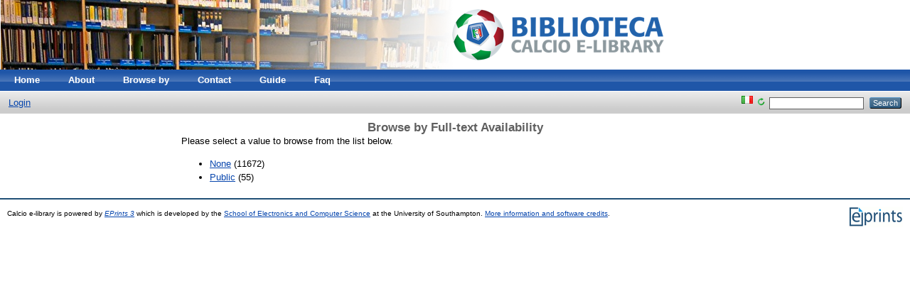

--- FILE ---
content_type: text/html; charset=utf-8
request_url: http://biblioteca.figc.it/view/full_text_status/
body_size: 6308
content:
<!DOCTYPE html PUBLIC "-//W3C//DTD XHTML 1.0 Transitional//EN"
"http://www.w3.org/TR/xhtml1/DTD/xhtml1-transitional.dtd">
<html xmlns="http://www.w3.org/1999/xhtml">
  <head>
    <title>Browse by Full-text Availability - Calcio e-library</title>
    <link rel="Top" href="http://biblioteca.figc.it/" />
    <link rel="Sword" href="http://biblioteca.figc.it/sword-app/servicedocument" />
    <link rel="SwordDeposit" href="http://biblioteca.figc.it/id/contents" />
    <link rel="Search" type="text/html" href="http://biblioteca.figc.it/cgi/search" />
    <link rel="Search" type="application/opensearchdescription+xml" href="http://biblioteca.figc.it/cgi/opensearchdescription" />
    <script type="text/javascript">var eprints_logged_in = false;</script>
    <style type="text/css">.ep_not_logged_in { display: none }</style>
    <script type="text/javascript" src="/javascript/auto.js"><!-- padder --></script>
    <link rel="stylesheet" type="text/css" href="/style/auto.css" />
    <style type="text/css" media="print">.ep_noprint { display: none }</style>
    <link rel="icon" href="/favicon.ico" type="image/x-icon" />
    <link rel="shortcut icon" href="/favicon.ico" type="image/x-icon" />
    
    <link rel="stylesheet" type="text/css" href="/style/nojs.css" />
    <script type="text/javascript" src="/javascript/jscss.js"><!-- padder --></script>
    <!--[if lte IE 6]>
        <link rel="stylesheet" type="text/css" href="/style/ie6.css" />
    <![endif]-->
  </head>
  <body>
    
    <div class="ep_tm_header ep_noprint">
      <div class="ep_tm_site_logo">
        <a href="http://biblioteca.figc.it/" title="Calcio e-library">
          <img alt="Calcio e-library" src="/images/sitelogo.png" />
        </a>
      </div>
      <ul class="ep_tm_menu">
        <li>
          <a href="http://biblioteca.figc.it">
            Home
          </a>
        </li>
        <li>
          <a href="http://biblioteca.figc.it/information.html">
            About
          </a>
        </li>
        <li>
          <a href="http://biblioteca.figc.it/view/" menu="ep_tm_menu_browse">
           Browse by
          </a>
          <ul id="ep_tm_menu_browse" style="display:none;">
          	<li>
              <a href="http://biblioteca.figc.it/view/creators/">
                Browse by Author
              </a>
            </li>
            <li>
              <a href="http://biblioteca.figc.it/view/corp_creators/">
                Browse by Corporate Creators
              </a>
            </li>
            <li>
              <a href="http://biblioteca.figc.it/view/subjects/">
                Browse by Classification
              </a>
            </li>
            <li>
              <a href="http://biblioteca.figc.it/view/type/">
                Browse by Type
              </a>
            </li>
            <li>
              <a href="http://biblioteca.figc.it/view/ep_languages/">
                Browse by Language
              </a>
            </li>
            <li>
              <a href="http://biblioteca.figc.it/view/divisions/">
                Browse by Location
              </a>
            </li>
            <li>
              <a href="http://biblioteca.figc.it/view/year/">
                Browse by Year
              </a>
            </li> 
            <li>
              <a href="http://biblioteca.figc.it/view/full_text_status/">
                Browse by Full-text Availability
              </a>
            </li>
          </ul>
        </li>
        <li>
          <a href="http://biblioteca.figc.it/contact.html">
            Contact
          </a>
        </li>
        <li>
          <a href="http://biblioteca.figc.it/guide.html">
            Guide
          </a>
        </li>
        <li>
          <a href="http://biblioteca.figc.it/faq.html">
            Faq
          </a>
        </li>
      </ul>
      <table class="ep_tm_searchbar">
        <tr>
          <td align="left">
            <ul class="ep_tm_key_tools"><li><a href="http://biblioteca.figc.it/cgi/users/home">Login</a></li></ul>
          </td>
          <td align="right" style="white-space: nowrap">
            <div id="ep_tm_languages"><a href="/cgi/set_lang?lang=it&amp;referrer=http%3A%2F%2Fbiblioteca.figc.it%2Fview%2Ffull_text_status%2F" title="Italiano"><img src="/images/flags/it.png" align="top" border="0" alt="Italiano" /></a><a href="/cgi/set_lang?referrer=http%3A%2F%2Fbiblioteca.figc.it%2Fview%2Ffull_text_status%2F" title="Clear Cookie - decide language by browser settings"><img src="/images/flags/aero.png" align="top" border="0" alt="Clear Cookie - decide language by browser settings" /></a></div>
            <form method="get" accept-charset="utf-8" action="http://biblioteca.figc.it/cgi/search" style="display:inline">
              <input class="ep_tm_searchbarbox" size="20" type="text" name="q" />
              <input class="ep_tm_searchbarbutton" value="Search" type="submit" name="_action_search" />
              <input type="hidden" name="_action_search" value="Search" />
              <input type="hidden" name="_order" value="bytitle" />
              <input type="hidden" name="basic_srchtype" value="ALL" />
              <input type="hidden" name="_satisfyall" value="ALL" />
            </form>
          </td>
        </tr>
      </table>
    </div>
    <div>

      <div class="ep_tm_page_content">
        <h1 class="ep_tm_pagetitle">
          Browse by Full-text Availability
        </h1>
        <div class="ep_view_menu"><div class="ep_view_intro">Please select a value to browse from the list below.</div><ul><li><a href="none.html">None</a> (11672)</li><li><a href="public.html">Public</a> (55)</li></ul></div>
        </div>
    </div>
    <div class="ep_tm_footer ep_noprint">
      <div class="ep_tm_eprints_logo">
        <a href="http://eprints.org/software/">
          <img alt="EPrints Logo" src="/images/eprintslogo.gif" />
        </a>
      </div>
      <div>Calcio e-library is powered by <em><a href="http://eprints.org/software/">EPrints 3</a></em> which is developed by the <a href="http://www.ecs.soton.ac.uk/">School of Electronics and Computer Science</a> at the University of Southampton. <a href="http://biblioteca.figc.it/eprints/">More information and software credits</a>.</div>
    </div>
  </body>
</html>